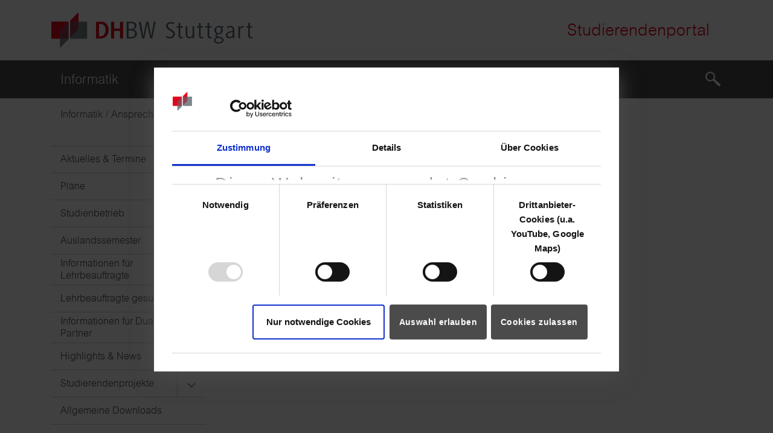

--- FILE ---
content_type: text/html; charset=utf-8
request_url: https://www.dhbw-stuttgart.de/studierendenportal/informatik/ansprechpersonen/nebenberufliche-lehrbeauftragte/m/
body_size: 6283
content:
<!DOCTYPE html>
<html lang="de-DE">
<head>
    <meta charset="utf-8">

<!-- 
	Based on the TYPO3 Bootstrap Package by Benjamin Kott - https://www.bootstrap-package.com/

	This website is powered by TYPO3 - inspiring people to share!
	TYPO3 is a free open source Content Management Framework initially created by Kasper Skaarhoj and licensed under GNU/GPL.
	TYPO3 is copyright 1998-2026 of Kasper Skaarhoj. Extensions are copyright of their respective owners.
	Information and contribution at https://typo3.org/
-->

<link rel="icon" href="/_assets/5af6e032b6db61b24d0363534b35034c/Icons/Favicons/favicon-32x32.png" type="image/png">
<title>M</title>
<meta http-equiv="x-ua-compatible" content="IE=edge">
<meta name="generator" content="TYPO3 CMS">
<meta name="viewport" content="width=device-width, initial-scale=1, minimum-scale=1">
<meta name="robots" content="index,follow">
<meta name="apple-mobile-web-app-capable" content="no">
<meta name="google" content="notranslate">

<link rel="stylesheet" href="/typo3temp/assets/compressed/merged-61b51c1331ad844b1c3de2b3d6c67483-0f4224d7763fb979e57431d80a33bf6b.css?1768384150" media="all">
<link rel="stylesheet" href="/typo3temp/assets/compressed/merged-eea46cdd041cfdd8730d20a92a090e78-82251f1315f36129fa886fdb0727219d.css?1768384150" media="all">



<script src="https://consent.cookiebot.eu/uc.js" data-cbid="3573a3aa-3845-4f1d-9683-5ae479fa4680" data-blockingmode="auto"></script>


<link rel="apple-touch-icon" type="image/png" href="/typo3conf/ext/dhbw_sitepackage/Resources/Public/Icons/apple-touch-icon.png" sizes="180x180">                <!-- Matomo -->
                <script data-ignore="1">
                    var _paq = window._paq = window._paq || [];
                    /* tracker methods like "setCustomDimension" should be called before "trackPageView" */
                    _paq.push(["setDocumentTitle", document.domain + "/" + document.title]);
                    _paq.push(["setCookieDomain", "*.www.dhbw-stuttgart.de"]);
                    _paq.push(["disableCookies"]);
                    _paq.push(['trackPageView']);
                    _paq.push(['enableLinkTracking']);
                    (function() {
                        var u="https://matomo.dhbw.de/";
                        _paq.push(['setTrackerUrl', u+'matomo.php']);
                        _paq.push(['setSiteId', '26']);
                        var d=document, g=d.createElement('script'), s=d.getElementsByTagName('script')[0];
                        g.async=true;
                        g.src=u+'matomo.js';
                        s.parentNode.insertBefore(g,s);
                    })();
                </script>
                <!-- End Matomo Code --><script type="application/ld+json"></script>
<link rel="canonical" href="https://www.dhbw-stuttgart.de/studierendenportal/informatik/ansprechpersonen/nebenberufliche-lehrbeauftragte/m/">

<link rel="icon" href="/_assets/5af6e032b6db61b24d0363534b35034c/Icons/Favicons/favicon-32x32.png" type="image/png">
<!-- This site is optimized with the Yoast SEO for TYPO3 plugin - https://yoast.com/typo3-extensions-seo/ -->
<script type="application/ld+json">[{"@context":"https:\/\/www.schema.org","@type":"BreadcrumbList","itemListElement":[{"@type":"ListItem","position":1,"item":{"@id":"https:\/\/www.dhbw-stuttgart.de\/studierendenportal\/","name":"Studierendenportal Campus Stuttgart"}},{"@type":"ListItem","position":2,"item":{"@id":"https:\/\/www.dhbw-stuttgart.de\/studierendenportal\/informatik\/","name":"Informatik"}},{"@type":"ListItem","position":3,"item":{"@id":"https:\/\/www.dhbw-stuttgart.de\/studierendenportal\/informatik\/ansprechpersonen\/","name":"Ansprechpersonen"}},{"@type":"ListItem","position":4,"item":{"@id":"https:\/\/www.dhbw-stuttgart.de\/studierendenportal\/informatik\/ansprechpersonen\/nebenberufliche-lehrbeauftragte\/","name":"Nebenberufliche Lehrbeauftragte"}},{"@type":"ListItem","position":5,"item":{"@id":"https:\/\/www.dhbw-stuttgart.de\/studierendenportal\/informatik\/ansprechpersonen\/nebenberufliche-lehrbeauftragte\/m\/","name":"M"}}]}]</script>
</head>
<body id="p2568" class="page-2568 pagelevel-4 language-0 backendlayout-subnavigation_left layout-default portal">



<div id="top"></div><div class="body-bg"><a class="sr-only sr-only-focusable" href="#page-content"><span>Skip to main content</span></a><div class="container header-top"><div class="row align-items-center"><div class="col-9 col-lg-4"><a target="_blank" href="https://www.dhbw-stuttgart.de/" class="navbar-brand navbar-brand-image" title="Zur Startseite der DHBW Stuttgart"><img alt="Zur Startseite der DHBW Stuttgart" class="navbar-brand-logo-normal img-fluid" src="/_assets/5af6e032b6db61b24d0363534b35034c/Images/logo.svg" width="353" height="62" /></a></div><div class="d-block d-lg-none col-3"><div class="d-flex justify-content-end"><div class="mobile-location text-center"><a title="Studierendenportal: Informatik" href="/studierendenportal/informatik/aktuelles-termine/"><span class="d-block">Studierendenportal</span></a></div></div></div><div class="d-none d-lg-block col-lg-8"><div class="d-flex justify-content-end"><a title="Studierendenportal: Informatik" class="studentportal-label" href="/studierendenportal/informatik/aktuelles-termine/">Studierendenportal</a></div></div></div></div><header id="page-header"
        class="bp-page-header navbar navbar-mainnavigation navbar-inverse navbar-has-image navbar-top"><div class="container"><button class="navbar-toggler collapsed" type="button" data-toggle="collapse"
                        data-target="#mainnavigation"
                        aria-expanded="false"
                        aria-label="Toggle navigation"><span class="navbar-toggler-icon"></span></button><a href="/studierendenportal/informatik/aktuelles-termine/" class="navbar__sticky-icon" title="Zur Startseite der DHBW Stuttgart"><img alt="Zur Startseite der DHBW Stuttgart" src="/typo3temp/assets/_processed_/c/4/csm_logo-small_fb331d3c60.png" width="33" height="31" /></a><a title="Informatik" class="d-lg-none portal-header" href="/studierendenportal/informatik/aktuelles-termine/">
                    Informatik
                </a><nav id="mainnavigation" class="collapse navbar-collapse"><a title="Informatik" class="d-none d-lg-block portal-header" href="/studierendenportal/informatik/aktuelles-termine/">
                        Informatik
                    </a><ul class="navbar-nav navbar-nav--mobile"><li
                    class="nav-item nav-item-dropdown"><a href="/studierendenportal/informatik/aktuelles-termine/"
                       class="nav-link"
                       ><span class="dropdown-text">Aktuelles &amp; Termine</span></a><button class="dropdown-icon d-lg-none"></button><div class="dropdown-menu level-2 "><div class="dropdown-menu-wrap"><div class="dropdown-menu-back d-lg-none">
                                    zurück
                                </div><div class="nav-item nav-item--subtitle "><a href="/studierendenportal/informatik/aktuelles-termine/" class="nav-link" ><span class="dropdown-text">Übersicht Aktuelles &amp; Termine</span></a></div><div class="dropdown-close d-none d-lg-block"></div><div class="dropdown-menu-inner"><div class="nav-item"><a href="/studierendenportal/informatik/aktuelles-termine/termine/"
                                                       class="nav-link "
                                                       ><span class="dropdown-text">Termine
                                                                    
                                                                 </span></a></div><div class="nav-item"><a href="/studierendenportal/informatik/aktuelles-termine/erstsemesterinfo/"
                                                       class="nav-link "
                                                       ><span class="dropdown-text">Erstsemesterinfo
                                                                    
                                                                 </span></a></div><div class="nav-item"><a href="/studierendenportal/informatik/aktuelles-termine/web-client-fuer-dualis/"
                                                       class="nav-link "
                                                       ><span class="dropdown-text">Web-Client für DUALIS
                                                                    
                                                                 </span></a></div><div class="nav-item"><a href="/studierendenportal/informatik/aktuelles-termine/beratung-coaching/"
                                                       class="nav-link "
                                                       ><span class="dropdown-text">Studienberatung
                                                                    
                                                                 </span></a></div></div><div class="dropdown-menu-dots"><span data-active-level-class="s-l-2"></span><span data-active-level-class="s-l-3"></span><span data-active-level-class="s-l-4"></span><span data-active-level-class="s-l-5"></span><span data-active-level-class="s-l-6"></span><span data-active-level-class="s-l-7"></span></div></div></div></li><li
                    class="nav-item nav-item-dropdown"><a href="/studierendenportal/informatik/plaene/"
                       class="nav-link"
                       ><span class="dropdown-text">Pläne</span></a><button class="dropdown-icon d-lg-none"></button><div class="dropdown-menu level-2 "><div class="dropdown-menu-wrap"><div class="dropdown-menu-back d-lg-none">
                                    zurück
                                </div><div class="nav-item nav-item--subtitle "><a href="/studierendenportal/informatik/plaene/" class="nav-link" ><span class="dropdown-text">Übersicht Pläne</span></a></div><div class="dropdown-close d-none d-lg-block"></div><div class="dropdown-menu-inner"><div class="nav-item"><a href="/studierendenportal/informatik/plaene/studienverlauf/"
                                                       class="nav-link "
                                                       ><span class="dropdown-text">Studienverlauf
                                                                    
                                                                 </span></a></div><div class="nav-item"><a href="/studierendenportal/informatik/plaene/studienplaene/"
                                                       class="nav-link "
                                                       ><span class="dropdown-text">Studienpläne
                                                                    
                                                                 </span></a></div></div><div class="dropdown-menu-dots"><span data-active-level-class="s-l-2"></span><span data-active-level-class="s-l-3"></span><span data-active-level-class="s-l-4"></span><span data-active-level-class="s-l-5"></span><span data-active-level-class="s-l-6"></span><span data-active-level-class="s-l-7"></span></div></div></div></li><li
                    class="nav-item nav-item-dropdown"><a href="/studierendenportal/informatik/studienbetrieb/"
                       class="nav-link"
                       ><span class="dropdown-text">Studienbetrieb</span></a><button class="dropdown-icon d-lg-none"></button><div class="dropdown-menu level-2 "><div class="dropdown-menu-wrap"><div class="dropdown-menu-back d-lg-none">
                                    zurück
                                </div><div class="nav-item nav-item--subtitle "><a href="/studierendenportal/informatik/studienbetrieb/" class="nav-link" ><span class="dropdown-text">Übersicht Studienbetrieb</span></a></div><div class="dropdown-close d-none d-lg-block"></div><div class="dropdown-menu-inner"><div class="nav-item"><a href="/studierendenportal/informatik/studienbetrieb/organisatorisches/"
                                                       class="nav-link "
                                                       ><span class="dropdown-text">Organisatorisches
                                                                    
                                                                 </span></a></div><div class="nav-item"><a href="/studierendenportal/informatik/studienbetrieb/praxisphasen-berichte/"
                                                       class="nav-link "
                                                       ><span class="dropdown-text">Praxisphasen &amp; Berichte
                                                                    
                                                                 </span></a><button class="dropdown-icon"></button><div class="dropdown-menu level-3"><div class="dropdown-menu-wrap"><div
                                                                                class="nav-item"><a href="/studierendenportal/informatik/studienbetrieb/praxisphasen-berichte/allgemeines/"
                                                                                   class="nav-link "
                                                                                   ><span
                                                                                    class="dropdown-text">Allgemeines
                                                                                                
                                                                                            </span></a></div><div
                                                                                class="nav-item"><a href="/studierendenportal/informatik/studienbetrieb/praxisphasen-berichte/anmeldung-praxisarbeit/"
                                                                                   class="nav-link "
                                                                                   ><span
                                                                                    class="dropdown-text">Anmeldung Praxisarbeit
                                                                                                
                                                                                            </span></a></div><div
                                                                                class="nav-item"><a href="/studierendenportal/informatik/studienbetrieb/praxisphasen-berichte/beurteilung-von-arbeiten/"
                                                                                   class="nav-link "
                                                                                   ><span
                                                                                    class="dropdown-text">Beurteilung von Arbeiten
                                                                                                
                                                                                            </span></a></div><div
                                                                                class="nav-item"><a href="/studierendenportal/informatik/studienbetrieb/praxisphasen-berichte/t1000-praxis-i/"
                                                                                   class="nav-link "
                                                                                   ><span
                                                                                    class="dropdown-text">T1000 - Praxis I
                                                                                                
                                                                                            </span></a></div><div
                                                                                class="nav-item"><a href="/studierendenportal/informatik/studienbetrieb/praxisphasen-berichte/t2000-praxis-ii/"
                                                                                   class="nav-link "
                                                                                   ><span
                                                                                    class="dropdown-text">T2000 - Praxis II
                                                                                                
                                                                                            </span></a></div><div
                                                                                class="nav-item"><a href="/studierendenportal/informatik/studienbetrieb/praxisphasen-berichte/t3000-praxis-iii/"
                                                                                   class="nav-link "
                                                                                   ><span
                                                                                    class="dropdown-text">T3000 - Praxis III
                                                                                                
                                                                                            </span></a></div><div
                                                                                class="nav-item"><a href="/studierendenportal/informatik/studienbetrieb/praxisphasen-berichte/fristverlaengerung/"
                                                                                   class="nav-link "
                                                                                   ><span
                                                                                    class="dropdown-text">Fristverlängerung
                                                                                                
                                                                                            </span></a></div></div></div></div><div class="nav-item"><a href="/studierendenportal/informatik/studienbetrieb/studienarbeiten/"
                                                       class="nav-link "
                                                       ><span class="dropdown-text">Studienarbeiten
                                                                    
                                                                 </span></a></div><div class="nav-item"><a href="/studierendenportal/informatik/studienbetrieb/bachelorarbeiten/"
                                                       class="nav-link "
                                                       ><span class="dropdown-text">Bachelorarbeiten
                                                                    
                                                                 </span></a><button class="dropdown-icon"></button><div class="dropdown-menu level-3"><div class="dropdown-menu-wrap"><div
                                                                                class="nav-item"><a href="/studierendenportal/informatik/studienbetrieb/bachelorarbeiten/themenanmeldung/"
                                                                                   class="nav-link "
                                                                                   ><span
                                                                                    class="dropdown-text">Themenanmeldung
                                                                                                
                                                                                            </span></a></div><div
                                                                                class="nav-item"><a href="/studierendenportal/informatik/studienbetrieb/bachelorarbeiten/layout/"
                                                                                   class="nav-link "
                                                                                   ><span
                                                                                    class="dropdown-text">Layout
                                                                                                
                                                                                            </span></a></div><div
                                                                                class="nav-item"><a href="/studierendenportal/informatik/studienbetrieb/bachelorarbeiten/abgabe/"
                                                                                   class="nav-link "
                                                                                   ><span
                                                                                    class="dropdown-text">Abgabe
                                                                                                
                                                                                            </span></a></div><div
                                                                                class="nav-item"><a href="/studierendenportal/informatik/studienbetrieb/bachelorarbeiten/beurteilung/"
                                                                                   class="nav-link "
                                                                                   ><span
                                                                                    class="dropdown-text">Beurteilung
                                                                                                
                                                                                            </span></a></div><div
                                                                                class="nav-item"><a href="/studierendenportal/informatik/studienbetrieb/bachelorarbeiten/vertraulichkeit/"
                                                                                   class="nav-link "
                                                                                   ><span
                                                                                    class="dropdown-text">Vertraulichkeit
                                                                                                
                                                                                            </span></a></div><div
                                                                                class="nav-item"><a href="/studierendenportal/informatik/studienbetrieb/bachelorarbeiten/notenberechnung/"
                                                                                   class="nav-link "
                                                                                   ><span
                                                                                    class="dropdown-text">Notenberechnung
                                                                                                
                                                                                            </span></a></div></div></div></div><div class="nav-item"><a href="/studierendenportal/informatik/studienbetrieb/literaturrecherche/"
                                                       class="nav-link "
                                                       ><span class="dropdown-text">Literaturrecherche
                                                                    
                                                                 </span></a><button class="dropdown-icon"></button><div class="dropdown-menu level-3"><div class="dropdown-menu-wrap"><div
                                                                                class="nav-item"><a href="https://www.dhbw-stuttgart.de/service/bibliothek/"
                                                                                   class="nav-link "
                                                                                   
                                                                                target="_blank"><span
                                                                                    class="dropdown-text">Bibliothek
                                                                                                
                                                                                            </span></a></div><div
                                                                                class="nav-item"><a href="/studierendenportal/informatik/studienbetrieb/literaturrecherche/infozentren-und-patentamt/"
                                                                                   class="nav-link "
                                                                                   ><span
                                                                                    class="dropdown-text">Infozentren und Patentamt
                                                                                                
                                                                                            </span></a></div><div
                                                                                class="nav-item"><a href="/studierendenportal/informatik/studienbetrieb/literaturrecherche/datenbanken-im-campusnetz/"
                                                                                   class="nav-link "
                                                                                   ><span
                                                                                    class="dropdown-text">Datenbanken im Campusnetz
                                                                                                
                                                                                            </span></a></div><div
                                                                                class="nav-item"><a href="/studierendenportal/informatik/studienbetrieb/literaturrecherche/zeitschriften/"
                                                                                   class="nav-link "
                                                                                   ><span
                                                                                    class="dropdown-text">Zeitschriften
                                                                                                
                                                                                            </span></a></div><div
                                                                                class="nav-item"><a href="/studierendenportal/informatik/studienbetrieb/literaturrecherche/links-zur-literaturrecherche/"
                                                                                   class="nav-link "
                                                                                   ><span
                                                                                    class="dropdown-text">Links zur Literaturrecherche
                                                                                                
                                                                                            </span></a></div></div></div></div><div class="nav-item"><a href="/studierendenportal/informatik/studienbetrieb/wahlfaecher/"
                                                       class="nav-link "
                                                       ><span class="dropdown-text">Wahlfächer
                                                                    
                                                                 </span></a></div></div><div class="dropdown-menu-dots"><span data-active-level-class="s-l-2"></span><span data-active-level-class="s-l-3"></span><span data-active-level-class="s-l-4"></span><span data-active-level-class="s-l-5"></span><span data-active-level-class="s-l-6"></span><span data-active-level-class="s-l-7"></span></div></div></div></li><li
                    class="nav-item"><a href="/studierendenportal/informatik/auslandssemester/"
                       class="nav-link"
                       ><span class="dropdown-text">Auslandssemester</span></a></li><li
                    class="nav-item nav-item-dropdown"><a href="/studierendenportal/informatik/informationen-fuer-lehrbeauftragte/"
                       class="nav-link"
                       ><span class="dropdown-text">Informationen für Lehrbeauftragte</span></a><button class="dropdown-icon d-lg-none"></button><div class="dropdown-menu level-2 "><div class="dropdown-menu-wrap"><div class="dropdown-menu-back d-lg-none">
                                    zurück
                                </div><div class="nav-item nav-item--subtitle "><a href="/studierendenportal/informatik/informationen-fuer-lehrbeauftragte/" class="nav-link" ><span class="dropdown-text">Übersicht Informationen für Lehrbeauftragte</span></a></div><div class="dropdown-close d-none d-lg-block"></div><div class="dropdown-menu-inner"><div class="nav-item"><a href="https://www.dhbw-stuttgart.de/service/its/"
                                                       class="nav-link "
                                                        target="_blank"><span class="dropdown-text">IT Service Center
                                                                    
                                                                 </span></a></div><div class="nav-item"><a href="/studierendenportal/informatik/informationen-fuer-lehrbeauftragte/hochschuldidaktik-an-der-dhbw/"
                                                       class="nav-link "
                                                       ><span class="dropdown-text">Weiterbildungsangebote
                                                                    
                                                                 </span></a></div><div class="nav-item"><a href="/studierendenportal/informatik/informationen-fuer-lehrbeauftragte/formular-fuer-lehrbeauftragte/"
                                                       class="nav-link "
                                                       ><span class="dropdown-text">Formular für Lehrbeauftragte
                                                                    
                                                                 </span></a></div><div class="nav-item"><a href="/studierendenportal/informatik/informationen-fuer-lehrbeauftragte/downloads/"
                                                       class="nav-link "
                                                       ><span class="dropdown-text">Downloads
                                                                    
                                                                 </span></a></div><div class="nav-item"><a href="/studierendenportal/informatik/informationen-fuer-lehrbeauftragte/studienarbeiten/"
                                                       class="nav-link "
                                                       ><span class="dropdown-text">Studienarbeiten
                                                                    
                                                                 </span></a></div></div><div class="dropdown-menu-dots"><span data-active-level-class="s-l-2"></span><span data-active-level-class="s-l-3"></span><span data-active-level-class="s-l-4"></span><span data-active-level-class="s-l-5"></span><span data-active-level-class="s-l-6"></span><span data-active-level-class="s-l-7"></span></div></div></div></li><li
                    class="nav-item"><a href="/studierendenportal/informatik/lehrbeauftragte-gesucht/"
                       class="nav-link"
                       ><span class="dropdown-text">Lehrbeauftragte gesucht</span></a></li><li
                    class="nav-item nav-item-dropdown"><a href="/studierendenportal/informatik/informationen-fuer-duale-partner/"
                       class="nav-link"
                       ><span class="dropdown-text">Informationen für Duale Partner</span></a><button class="dropdown-icon d-lg-none"></button><div class="dropdown-menu level-2 "><div class="dropdown-menu-wrap"><div class="dropdown-menu-back d-lg-none">
                                    zurück
                                </div><div class="nav-item nav-item--subtitle "><a href="/studierendenportal/informatik/informationen-fuer-duale-partner/" class="nav-link" ><span class="dropdown-text">Übersicht Informationen für Duale Partner</span></a></div><div class="dropdown-close d-none d-lg-block"></div><div class="dropdown-menu-inner"><div class="nav-item"><a href="/studierendenportal/informatik/informationen-fuer-duale-partner/studienplaetze/"
                                                       class="nav-link "
                                                       ><span class="dropdown-text">Studienplätze
                                                                    
                                                                 </span></a></div><div class="nav-item"><a href="/studierendenportal/informatik/informationen-fuer-duale-partner/zulassung-immatrikulation/"
                                                       class="nav-link "
                                                       ><span class="dropdown-text">Zulassung &amp; Immatrikulation
                                                                    
                                                                 </span></a></div><div class="nav-item"><a href="/studierendenportal/informatik/informationen-fuer-duale-partner/hinweis-fuer-praxisphasen/"
                                                       class="nav-link "
                                                       ><span class="dropdown-text">Hinweis für Praxisphasen
                                                                    
                                                                 </span></a></div><div class="nav-item"><a href="/studierendenportal/informatik/informationen-fuer-duale-partner/reflexionsbericht-gutachten/"
                                                       class="nav-link "
                                                       ><span class="dropdown-text">Reflexionsbericht &amp; Gutachten
                                                                    
                                                                 </span></a><button class="dropdown-icon"></button><div class="dropdown-menu level-3"><div class="dropdown-menu-wrap"><div
                                                                                class="nav-item"><a href="/studierendenportal/informatik/informationen-fuer-duale-partner/reflexionsbericht-gutachten/studienvertrag/"
                                                                                   class="nav-link "
                                                                                   ><span
                                                                                    class="dropdown-text">Studienvertrag
                                                                                                
                                                                                            </span></a></div></div></div></div></div><div class="dropdown-menu-dots"><span data-active-level-class="s-l-2"></span><span data-active-level-class="s-l-3"></span><span data-active-level-class="s-l-4"></span><span data-active-level-class="s-l-5"></span><span data-active-level-class="s-l-6"></span><span data-active-level-class="s-l-7"></span></div></div></div></li><li
                    class="nav-item"><a href="/studierendenportal/informatik/highlights/news/"
                       class="nav-link"
                       ><span class="dropdown-text">Highlights &amp; News</span></a></li><li
                    class="nav-item nav-item-dropdown"><a href="/studierendenportal/informatik/studierendenprojekte/"
                       class="nav-link"
                       ><span class="dropdown-text">Studierendenprojekte</span></a><button class="dropdown-icon d-lg-none"></button><div class="dropdown-menu level-2 "><div class="dropdown-menu-wrap"><div class="dropdown-menu-back d-lg-none">
                                    zurück
                                </div><div class="nav-item nav-item--subtitle "><a href="/studierendenportal/informatik/studierendenprojekte/" class="nav-link" ><span class="dropdown-text">Übersicht Studierendenprojekte</span></a></div><div class="dropdown-close d-none d-lg-block"></div><div class="dropdown-menu-inner"><div class="nav-item"><a href="/studierendenportal/informatik/studierendenprojekte/theorembeweiser/"
                                                       class="nav-link "
                                                       ><span class="dropdown-text">Theorembeweiser
                                                                    
                                                                 </span></a></div><div class="nav-item"><a href="/studierendenportal/informatik/studierendenprojekte/robotchallenge-2016/"
                                                       class="nav-link "
                                                       ><span class="dropdown-text">RobotChallenge 2016
                                                                    
                                                                 </span></a></div><div class="nav-item"><a href="/studierendenportal/informatik/studierendenprojekte/the-book-about-the-book/"
                                                       class="nav-link "
                                                       ><span class="dropdown-text">The Book About The Book
                                                                    
                                                                 </span></a></div><div class="nav-item"><a href="/studierendenportal/informatik/studierendenprojekte/gamification-and-autism/"
                                                       class="nav-link "
                                                       ><span class="dropdown-text">Gamification and Autism
                                                                    
                                                                 </span></a></div><div class="nav-item"><a href="/studierendenportal/informatik/studierendenprojekte/astrofotografie/"
                                                       class="nav-link "
                                                       ><span class="dropdown-text">Astrofotografie
                                                                    
                                                                 </span></a></div><div class="nav-item"><a href="/studierendenportal/informatik/studierendenprojekte/multicastor/"
                                                       class="nav-link "
                                                       ><span class="dropdown-text">Multicastor
                                                                    
                                                                 </span></a></div><div class="nav-item"><a href="/studierendenportal/informatik/studierendenprojekte/cisco-netriders/"
                                                       class="nav-link "
                                                       ><span class="dropdown-text">Cisco Netriders
                                                                    
                                                                 </span></a></div></div><div class="dropdown-menu-dots"><span data-active-level-class="s-l-2"></span><span data-active-level-class="s-l-3"></span><span data-active-level-class="s-l-4"></span><span data-active-level-class="s-l-5"></span><span data-active-level-class="s-l-6"></span><span data-active-level-class="s-l-7"></span></div></div></div></li><li
                    class="nav-item"><a href="/studierendenportal/informatik/allgemeine-downloads/"
                       class="nav-link"
                       ><span class="dropdown-text">Allgemeine Downloads</span></a></li><li
                    class="nav-item"><a href="/studierendenportal/informatik/nuetzliche-links/"
                       class="nav-link"
                       ><span class="dropdown-text">Nützliche Links</span></a></li><li
                    class="nav-item active"><a href="/studierendenportal/informatik/ansprechpersonen/"
                       class="nav-link active"
                       ><span class="dropdown-text">Ansprechpersonen</span></a></li></ul></nav><div class="navbar__search"><form id="tx-solr-search-form-pi-results-header"
                          action="/studierendenportal/informatik/suche/"
                          data-suggest="/studierendenportal/informatik/suche/suggest.json"
                          class="navbar__search-form"><div class="form-row"><input class="tx-solr-q js-solr-q tx-solr-suggest tx-solr-suggest-focus form-control"
                                   type="text"
                                   placeholder="Suchbegriff"
                                   name="tx_solr[q]"
                                   autocomplete="off"
                                   id="navbar-search-field"
                                   onclick="this.placeholder=''"
                                   onblur="this.placeholder='Suchbegriff'"><label for="navbar-search-field" class="sr-only">
                                Suche
                            </label><input type="hidden" name="tx_solr[filter][0]" value="campus:stuttgart"></div></form><button class="navbar__search-toggle navbar__search-btn"><span class="sr-only">Suche</span><span class="dhbw-icon dhbw-icon-suche"></span></button></div></div></header><nav class="breadcrumb-section d-none d-lg-block"
             aria-label="Breadcrumb"><div class="container"><p class="sr-only" id="breadcrumb">You are here:</p><ol class="breadcrumb"><li class="breadcrumb-item"
                            ><a class="breadcrumb-link" href="/studierendenportal/informatik/aktuelles-termine/"
                                        
                                        title="Informatik"><span class="breadcrumb-text">Informatik</span></a></li><li class="breadcrumb-item"
                            ><a class="breadcrumb-link" href="/studierendenportal/informatik/ansprechpersonen/"
                                        
                                        title="Ansprechpersonen"><span class="breadcrumb-text">Ansprechpersonen</span></a></li><li class="breadcrumb-item"
                            ><a class="breadcrumb-link" href="/studierendenportal/informatik/ansprechpersonen/nebenberufliche-lehrbeauftragte/"
                                        
                                        title="Nebenberufliche Lehrbeauftragte"><span class="breadcrumb-text">Nebenberufliche Lehrbeauftragte</span></a></li><li class="breadcrumb-item active"
                             aria-current="page"><span class="breadcrumb-text">M</span></li></ol></div></nav><div id="page-content" class="bp-page-content main-section"><div class="container"><div class="section-row"><div class="section-column subnav-wrap"><ul class="subnav-nav frame-space-before-medium frame-space-after-medium" role="menubar"><li tabindex="-1" role="none"  class="subnav-item"><ul class="subnav-nav" role="menubar" aria-label="Hauptnavigation"><li tabindex="-1" role="none"  class="subnav-item has-children"><a role="menuitem" tabindex="0" href="/studierendenportal/informatik/aktuelles-termine/" id="subnav-item-2520" class="subnav-link has-children" title="Aktuelles &amp; Termine" ><span class="subnav-link-text">
                    Aktuelles &amp; Termine
                    
                    
                </span></a><button tabindex="0"
                        class="subnav-item__dropdown-btn"
                        aria-haspopup="true"
                        aria-expanded="false"
                        aria-label="Öffnet und schließt das Untermenü von Aktuelles &amp; Termine"></button><div class="subnav-item__dropdown"><ul class="subnav-nav" role="menubar" aria-label="Hauptnavigation"><li tabindex="-1" role="none"  class="subnav-item"><a role="menuitem" tabindex="0" href="/studierendenportal/informatik/aktuelles-termine/termine/" id="subnav-item-6703" class="subnav-link" title="Termine" ><span class="subnav-link-text">
                    Termine
                    
                    
                </span></a></li><li tabindex="-1" role="none"  class="subnav-item"><a role="menuitem" tabindex="0" href="/studierendenportal/informatik/aktuelles-termine/erstsemesterinfo/" id="subnav-item-2523" class="subnav-link" title="Erstsemesterinfo" ><span class="subnav-link-text">
                    Erstsemesterinfo
                    
                    
                </span></a></li><li tabindex="-1" role="none"  class="subnav-item"><a role="menuitem" tabindex="0" href="/studierendenportal/informatik/aktuelles-termine/web-client-fuer-dualis/" id="subnav-item-2522" class="subnav-link" title="Web-Client für DUALIS" ><span class="subnav-link-text">
                    Web-Client für DUALIS
                    
                    
                </span></a></li><li tabindex="-1" role="none"  class="subnav-item"><a role="menuitem" tabindex="0" href="/studierendenportal/informatik/aktuelles-termine/beratung-coaching/" id="subnav-item-2521" class="subnav-link" title="Studienberatung" ><span class="subnav-link-text">
                    Studienberatung
                    
                    
                </span></a></li></ul></div></li><li tabindex="-1" role="none"  class="subnav-item has-children"><a role="menuitem" tabindex="0" href="/studierendenportal/informatik/plaene/" id="subnav-item-2517" class="subnav-link has-children" title="Pläne" ><span class="subnav-link-text">
                    Pläne
                    
                    
                </span></a><button tabindex="0"
                        class="subnav-item__dropdown-btn"
                        aria-haspopup="true"
                        aria-expanded="false"
                        aria-label="Öffnet und schließt das Untermenü von Pläne"></button><div class="subnav-item__dropdown"><ul class="subnav-nav" role="menubar" aria-label="Hauptnavigation"><li tabindex="-1" role="none"  class="subnav-item"><a role="menuitem" tabindex="0" href="/studierendenportal/informatik/plaene/studienverlauf/" id="subnav-item-2519" class="subnav-link" title="Studienverlauf" ><span class="subnav-link-text">
                    Studienverlauf
                    
                    
                </span></a></li><li tabindex="-1" role="none"  class="subnav-item"><a role="menuitem" tabindex="0" href="/studierendenportal/informatik/plaene/studienplaene/" id="subnav-item-2518" class="subnav-link" title="Studienpläne" ><span class="subnav-link-text">
                    Studienpläne
                    
                    
                </span></a></li></ul></div></li><li tabindex="-1" role="none"  class="subnav-item has-children"><a role="menuitem" tabindex="0" href="/studierendenportal/informatik/studienbetrieb/" id="subnav-item-2492" class="subnav-link has-children" title="Studienbetrieb" ><span class="subnav-link-text">
                    Studienbetrieb
                    
                    
                </span></a><button tabindex="0"
                        class="subnav-item__dropdown-btn"
                        aria-haspopup="true"
                        aria-expanded="false"
                        aria-label="Öffnet und schließt das Untermenü von Studienbetrieb"></button><div class="subnav-item__dropdown"><ul class="subnav-nav" role="menubar" aria-label="Hauptnavigation"><li tabindex="-1" role="none"  class="subnav-item"><a role="menuitem" tabindex="0" href="/studierendenportal/informatik/studienbetrieb/organisatorisches/" id="subnav-item-2516" class="subnav-link" title="Organisatorisches" ><span class="subnav-link-text">
                    Organisatorisches
                    
                    
                </span></a></li><li tabindex="-1" role="none"  class="subnav-item has-children"><a role="menuitem" tabindex="0" href="/studierendenportal/informatik/studienbetrieb/praxisphasen-berichte/" id="subnav-item-2509" class="subnav-link has-children" title="Praxisphasen &amp; Berichte" ><span class="subnav-link-text">
                    Praxisphasen &amp; Berichte
                    
                    
                </span></a><button tabindex="0"
                        class="subnav-item__dropdown-btn"
                        aria-haspopup="true"
                        aria-expanded="false"
                        aria-label="Öffnet und schließt das Untermenü von Praxisphasen &amp; Berichte"></button><div class="subnav-item__dropdown"><ul class="subnav-nav" role="menubar" aria-label="Hauptnavigation"><li tabindex="-1" role="none"  class="subnav-item"><a role="menuitem" tabindex="0" href="/studierendenportal/informatik/studienbetrieb/praxisphasen-berichte/allgemeines/" id="subnav-item-2515" class="subnav-link" title="Allgemeines" ><span class="subnav-link-text">
                    Allgemeines
                    
                    
                </span></a></li><li tabindex="-1" role="none"  class="subnav-item"><a role="menuitem" tabindex="0" href="/studierendenportal/informatik/studienbetrieb/praxisphasen-berichte/anmeldung-praxisarbeit/" id="subnav-item-2514" class="subnav-link" title="Anmeldung Praxisarbeit" ><span class="subnav-link-text">
                    Anmeldung Praxisarbeit
                    
                    
                </span></a></li><li tabindex="-1" role="none"  class="subnav-item"><a role="menuitem" tabindex="0" href="/studierendenportal/informatik/studienbetrieb/praxisphasen-berichte/beurteilung-von-arbeiten/" id="subnav-item-2513" class="subnav-link" title="Beurteilung von Arbeiten" ><span class="subnav-link-text">
                    Beurteilung von Arbeiten
                    
                    
                </span></a></li><li tabindex="-1" role="none"  class="subnav-item"><a role="menuitem" tabindex="0" href="/studierendenportal/informatik/studienbetrieb/praxisphasen-berichte/t1000-praxis-i/" id="subnav-item-2512" class="subnav-link" title="T1000 - Praxis I" ><span class="subnav-link-text">
                    T1000 - Praxis I
                    
                    
                </span></a></li><li tabindex="-1" role="none"  class="subnav-item"><a role="menuitem" tabindex="0" href="/studierendenportal/informatik/studienbetrieb/praxisphasen-berichte/t2000-praxis-ii/" id="subnav-item-2511" class="subnav-link" title="T2000 - Praxis II" ><span class="subnav-link-text">
                    T2000 - Praxis II
                    
                    
                </span></a></li><li tabindex="-1" role="none"  class="subnav-item"><a role="menuitem" tabindex="0" href="/studierendenportal/informatik/studienbetrieb/praxisphasen-berichte/t3000-praxis-iii/" id="subnav-item-2510" class="subnav-link" title="T3000 - Praxis III" ><span class="subnav-link-text">
                    T3000 - Praxis III
                    
                    
                </span></a></li><li tabindex="-1" role="none"  class="subnav-item"><a role="menuitem" tabindex="0" href="/studierendenportal/informatik/studienbetrieb/praxisphasen-berichte/fristverlaengerung/" id="subnav-item-6198" class="subnav-link" title="Fristverlängerung" ><span class="subnav-link-text">
                    Fristverlängerung
                    
                    
                </span></a></li></ul></div></li><li tabindex="-1" role="none"  class="subnav-item"><a role="menuitem" tabindex="0" href="/studierendenportal/informatik/studienbetrieb/studienarbeiten/" id="subnav-item-2508" class="subnav-link" title="Studienarbeiten" ><span class="subnav-link-text">
                    Studienarbeiten
                    
                    
                </span></a></li><li tabindex="-1" role="none"  class="subnav-item has-children"><a role="menuitem" tabindex="0" href="/studierendenportal/informatik/studienbetrieb/bachelorarbeiten/" id="subnav-item-2501" class="subnav-link has-children" title="Bachelorarbeiten" ><span class="subnav-link-text">
                    Bachelorarbeiten
                    
                    
                </span></a><button tabindex="0"
                        class="subnav-item__dropdown-btn"
                        aria-haspopup="true"
                        aria-expanded="false"
                        aria-label="Öffnet und schließt das Untermenü von Bachelorarbeiten"></button><div class="subnav-item__dropdown"><ul class="subnav-nav" role="menubar" aria-label="Hauptnavigation"><li tabindex="-1" role="none"  class="subnav-item"><a role="menuitem" tabindex="0" href="/studierendenportal/informatik/studienbetrieb/bachelorarbeiten/themenanmeldung/" id="subnav-item-2507" class="subnav-link" title="Themenanmeldung" ><span class="subnav-link-text">
                    Themenanmeldung
                    
                    
                </span></a></li><li tabindex="-1" role="none"  class="subnav-item"><a role="menuitem" tabindex="0" href="/studierendenportal/informatik/studienbetrieb/bachelorarbeiten/layout/" id="subnav-item-2506" class="subnav-link" title="Layout" ><span class="subnav-link-text">
                    Layout
                    
                    
                </span></a></li><li tabindex="-1" role="none"  class="subnav-item"><a role="menuitem" tabindex="0" href="/studierendenportal/informatik/studienbetrieb/bachelorarbeiten/abgabe/" id="subnav-item-2505" class="subnav-link" title="Abgabe" ><span class="subnav-link-text">
                    Abgabe
                    
                    
                </span></a></li><li tabindex="-1" role="none"  class="subnav-item"><a role="menuitem" tabindex="0" href="/studierendenportal/informatik/studienbetrieb/bachelorarbeiten/beurteilung/" id="subnav-item-2504" class="subnav-link" title="Beurteilung" ><span class="subnav-link-text">
                    Beurteilung
                    
                    
                </span></a></li><li tabindex="-1" role="none"  class="subnav-item"><a role="menuitem" tabindex="0" href="/studierendenportal/informatik/studienbetrieb/bachelorarbeiten/vertraulichkeit/" id="subnav-item-2503" class="subnav-link" title="Vertraulichkeit" ><span class="subnav-link-text">
                    Vertraulichkeit
                    
                    
                </span></a></li><li tabindex="-1" role="none"  class="subnav-item"><a role="menuitem" tabindex="0" href="/studierendenportal/informatik/studienbetrieb/bachelorarbeiten/notenberechnung/" id="subnav-item-2502" class="subnav-link" title="Notenberechnung" ><span class="subnav-link-text">
                    Notenberechnung
                    
                    
                </span></a></li></ul></div></li><li tabindex="-1" role="none"  class="subnav-item has-children"><a role="menuitem" tabindex="0" href="/studierendenportal/informatik/studienbetrieb/literaturrecherche/" id="subnav-item-2495" class="subnav-link has-children" title="Literaturrecherche" ><span class="subnav-link-text">
                    Literaturrecherche
                    
                    
                </span></a><button tabindex="0"
                        class="subnav-item__dropdown-btn"
                        aria-haspopup="true"
                        aria-expanded="false"
                        aria-label="Öffnet und schließt das Untermenü von Literaturrecherche"></button><div class="subnav-item__dropdown"><ul class="subnav-nav" role="menubar" aria-label="Hauptnavigation"><li tabindex="-1" role="none"  class="subnav-item"><a role="menuitem" tabindex="0" href="https://www.dhbw-stuttgart.de/service/bibliothek/" id="subnav-item-2500" class="subnav-link" title="Bibliothek"  target="_blank"><span class="subnav-link-text">
                    Bibliothek
                    
                    
                        <span class="external-link-icon"></span></span></a></li><li tabindex="-1" role="none"  class="subnav-item"><a role="menuitem" tabindex="0" href="/studierendenportal/informatik/studienbetrieb/literaturrecherche/infozentren-und-patentamt/" id="subnav-item-2499" class="subnav-link" title="Infozentren und Patentamt" ><span class="subnav-link-text">
                    Infozentren und Patentamt
                    
                    
                </span></a></li><li tabindex="-1" role="none"  class="subnav-item"><a role="menuitem" tabindex="0" href="/studierendenportal/informatik/studienbetrieb/literaturrecherche/datenbanken-im-campusnetz/" id="subnav-item-2498" class="subnav-link" title="Datenbanken im Campusnetz" ><span class="subnav-link-text">
                    Datenbanken im Campusnetz
                    
                    
                </span></a></li><li tabindex="-1" role="none"  class="subnav-item"><a role="menuitem" tabindex="0" href="/studierendenportal/informatik/studienbetrieb/literaturrecherche/zeitschriften/" id="subnav-item-2497" class="subnav-link" title="Zeitschriften" ><span class="subnav-link-text">
                    Zeitschriften
                    
                    
                </span></a></li><li tabindex="-1" role="none"  class="subnav-item"><a role="menuitem" tabindex="0" href="/studierendenportal/informatik/studienbetrieb/literaturrecherche/links-zur-literaturrecherche/" id="subnav-item-2496" class="subnav-link" title="Links zur Literaturrecherche" ><span class="subnav-link-text">
                    Links zur Literaturrecherche
                    
                    
                </span></a></li></ul></div></li><li tabindex="-1" role="none"  class="subnav-item"><a role="menuitem" tabindex="0" href="/studierendenportal/informatik/studienbetrieb/wahlfaecher/" id="subnav-item-2494" class="subnav-link" title="Wahlfächer" ><span class="subnav-link-text">
                    Wahlfächer
                    
                    
                </span></a></li></ul></div></li><li tabindex="-1" role="none"  class="subnav-item"><a role="menuitem" tabindex="0" href="/studierendenportal/informatik/auslandssemester/" id="subnav-item-2491" class="subnav-link" title="Auslandssemester" ><span class="subnav-link-text">
                    Auslandssemester
                    
                    
                </span></a></li><li tabindex="-1" role="none"  class="subnav-item has-children"><a role="menuitem" tabindex="0" href="/studierendenportal/informatik/informationen-fuer-lehrbeauftragte/" id="subnav-item-2485" class="subnav-link has-children" title="Informationen für Lehrbeauftragte" ><span class="subnav-link-text">
                    Informationen für Lehrbeauftragte
                    
                    
                </span></a><button tabindex="0"
                        class="subnav-item__dropdown-btn"
                        aria-haspopup="true"
                        aria-expanded="false"
                        aria-label="Öffnet und schließt das Untermenü von Informationen für Lehrbeauftragte"></button><div class="subnav-item__dropdown"><ul class="subnav-nav" role="menubar" aria-label="Hauptnavigation"><li tabindex="-1" role="none"  class="subnav-item"><a role="menuitem" tabindex="0" href="https://www.dhbw-stuttgart.de/service/its/" id="subnav-item-2490" class="subnav-link" title="IT Service Center"  target="_blank"><span class="subnav-link-text">
                    IT Service Center
                    
                    
                        <span class="external-link-icon"></span></span></a></li><li tabindex="-1" role="none"  class="subnav-item"><a role="menuitem" tabindex="0" href="/studierendenportal/informatik/informationen-fuer-lehrbeauftragte/hochschuldidaktik-an-der-dhbw/" id="subnav-item-2489" class="subnav-link" title="Weiterbildungsangebote" ><span class="subnav-link-text">
                    Weiterbildungsangebote
                    
                    
                </span></a></li><li tabindex="-1" role="none"  class="subnav-item"><a role="menuitem" tabindex="0" href="/studierendenportal/informatik/informationen-fuer-lehrbeauftragte/formular-fuer-lehrbeauftragte/" id="subnav-item-2488" class="subnav-link" title="Formular für Lehrbeauftragte" ><span class="subnav-link-text">
                    Formular für Lehrbeauftragte
                    
                    
                </span></a></li><li tabindex="-1" role="none"  class="subnav-item"><a role="menuitem" tabindex="0" href="/studierendenportal/informatik/informationen-fuer-lehrbeauftragte/downloads/" id="subnav-item-2487" class="subnav-link" title="Downloads" ><span class="subnav-link-text">
                    Downloads
                    
                    
                </span></a></li><li tabindex="-1" role="none"  class="subnav-item"><a role="menuitem" tabindex="0" href="/studierendenportal/informatik/informationen-fuer-lehrbeauftragte/studienarbeiten/" id="subnav-item-2486" class="subnav-link" title="Studienarbeiten" ><span class="subnav-link-text">
                    Studienarbeiten
                    
                    
                </span></a></li></ul></div></li><li tabindex="-1" role="none"  class="subnav-item"><a role="menuitem" tabindex="0" href="/studierendenportal/informatik/lehrbeauftragte-gesucht/" id="subnav-item-2484" class="subnav-link" title="Lehrbeauftragte gesucht" ><span class="subnav-link-text">
                    Lehrbeauftragte gesucht
                    
                    
                </span></a></li><li tabindex="-1" role="none"  class="subnav-item has-children"><a role="menuitem" tabindex="0" href="/studierendenportal/informatik/informationen-fuer-duale-partner/" id="subnav-item-2478" class="subnav-link has-children" title="Informationen für Duale Partner" ><span class="subnav-link-text">
                    Informationen für Duale Partner
                    
                    
                </span></a><button tabindex="0"
                        class="subnav-item__dropdown-btn"
                        aria-haspopup="true"
                        aria-expanded="false"
                        aria-label="Öffnet und schließt das Untermenü von Informationen für Duale Partner"></button><div class="subnav-item__dropdown"><ul class="subnav-nav" role="menubar" aria-label="Hauptnavigation"><li tabindex="-1" role="none"  class="subnav-item"><a role="menuitem" tabindex="0" href="/studierendenportal/informatik/informationen-fuer-duale-partner/studienplaetze/" id="subnav-item-6520" class="subnav-link" title="Studienplätze" ><span class="subnav-link-text">
                    Studienplätze
                    
                    
                </span></a></li><li tabindex="-1" role="none"  class="subnav-item"><a role="menuitem" tabindex="0" href="/studierendenportal/informatik/informationen-fuer-duale-partner/zulassung-immatrikulation/" id="subnav-item-6522" class="subnav-link" title="Zulassung &amp; Immatrikulation" ><span class="subnav-link-text">
                    Zulassung &amp; Immatrikulation
                    
                    
                </span></a></li><li tabindex="-1" role="none"  class="subnav-item"><a role="menuitem" tabindex="0" href="/studierendenportal/informatik/informationen-fuer-duale-partner/hinweis-fuer-praxisphasen/" id="subnav-item-6521" class="subnav-link" title="Hinweis für Praxisphasen" ><span class="subnav-link-text">
                    Hinweis für Praxisphasen
                    
                    
                </span></a></li><li tabindex="-1" role="none"  class="subnav-item has-children"><a role="menuitem" tabindex="0" href="/studierendenportal/informatik/informationen-fuer-duale-partner/reflexionsbericht-gutachten/" id="subnav-item-6188" class="subnav-link has-children" title="Reflexionsbericht &amp; Gutachten" ><span class="subnav-link-text">
                    Reflexionsbericht &amp; Gutachten
                    
                    
                </span></a><button tabindex="0"
                        class="subnav-item__dropdown-btn"
                        aria-haspopup="true"
                        aria-expanded="false"
                        aria-label="Öffnet und schließt das Untermenü von Reflexionsbericht &amp; Gutachten"></button><div class="subnav-item__dropdown"><ul class="subnav-nav" role="menubar" aria-label="Hauptnavigation"><li tabindex="-1" role="none"  class="subnav-item"><a role="menuitem" tabindex="0" href="/studierendenportal/informatik/informationen-fuer-duale-partner/reflexionsbericht-gutachten/studienvertrag/" id="subnav-item-6775" class="subnav-link" title="Studienvertrag" ><span class="subnav-link-text">
                    Studienvertrag
                    
                    
                </span></a></li></ul></div></li></ul></div></li><li tabindex="-1" role="none"  class="subnav-item"><a role="menuitem" tabindex="0" href="/studierendenportal/informatik/highlights/news/" id="subnav-item-2477" class="subnav-link" title="Highlights &amp; News" ><span class="subnav-link-text">
                    Highlights &amp; News
                    
                    
                </span></a></li><li tabindex="-1" role="none"  class="subnav-item has-children"><a role="menuitem" tabindex="0" href="/studierendenportal/informatik/studierendenprojekte/" id="subnav-item-2469" class="subnav-link has-children" title="Studierendenprojekte" ><span class="subnav-link-text">
                    Studierendenprojekte
                    
                    
                </span></a><button tabindex="0"
                        class="subnav-item__dropdown-btn"
                        aria-haspopup="true"
                        aria-expanded="false"
                        aria-label="Öffnet und schließt das Untermenü von Studierendenprojekte"></button><div class="subnav-item__dropdown"><ul class="subnav-nav" role="menubar" aria-label="Hauptnavigation"><li tabindex="-1" role="none"  class="subnav-item"><a role="menuitem" tabindex="0" href="/studierendenportal/informatik/studierendenprojekte/theorembeweiser/" id="subnav-item-2476" class="subnav-link" title="Theorembeweiser" ><span class="subnav-link-text">
                    Theorembeweiser
                    
                    
                </span></a></li><li tabindex="-1" role="none"  class="subnav-item"><a role="menuitem" tabindex="0" href="/studierendenportal/informatik/studierendenprojekte/robotchallenge-2016/" id="subnav-item-2475" class="subnav-link" title="RobotChallenge 2016" ><span class="subnav-link-text">
                    RobotChallenge 2016
                    
                    
                </span></a></li><li tabindex="-1" role="none"  class="subnav-item"><a role="menuitem" tabindex="0" href="/studierendenportal/informatik/studierendenprojekte/the-book-about-the-book/" id="subnav-item-2474" class="subnav-link" title="The Book About The Book" ><span class="subnav-link-text">
                    The Book About The Book
                    
                    
                </span></a></li><li tabindex="-1" role="none"  class="subnav-item"><a role="menuitem" tabindex="0" href="/studierendenportal/informatik/studierendenprojekte/gamification-and-autism/" id="subnav-item-2473" class="subnav-link" title="Gamification and Autism" ><span class="subnav-link-text">
                    Gamification and Autism
                    
                    
                </span></a></li><li tabindex="-1" role="none"  class="subnav-item"><a role="menuitem" tabindex="0" href="/studierendenportal/informatik/studierendenprojekte/astrofotografie/" id="subnav-item-2472" class="subnav-link" title="Astrofotografie" ><span class="subnav-link-text">
                    Astrofotografie
                    
                    
                </span></a></li><li tabindex="-1" role="none"  class="subnav-item"><a role="menuitem" tabindex="0" href="/studierendenportal/informatik/studierendenprojekte/multicastor/" id="subnav-item-2471" class="subnav-link" title="Multicastor" ><span class="subnav-link-text">
                    Multicastor
                    
                    
                </span></a></li><li tabindex="-1" role="none"  class="subnav-item"><a role="menuitem" tabindex="0" href="/studierendenportal/informatik/studierendenprojekte/cisco-netriders/" id="subnav-item-2470" class="subnav-link" title="Cisco Netriders" ><span class="subnav-link-text">
                    Cisco Netriders
                    
                    
                </span></a></li></ul></div></li><li tabindex="-1" role="none"  class="subnav-item"><a role="menuitem" tabindex="0" href="/studierendenportal/informatik/allgemeine-downloads/" id="subnav-item-2468" class="subnav-link" title="Allgemeine Downloads" ><span class="subnav-link-text">
                    Allgemeine Downloads
                    
                    
                </span></a></li><li tabindex="-1" role="none"  class="subnav-item"><a role="menuitem" tabindex="0" href="/studierendenportal/informatik/nuetzliche-links/" id="subnav-item-2465" class="subnav-link" title="Nützliche Links" ><span class="subnav-link-text">
                    Nützliche Links
                    
                    
                </span></a></li><li tabindex="-1" role="none"  class="subnav-item active"><a role="menuitem" tabindex="0" href="/studierendenportal/informatik/ansprechpersonen/" id="subnav-item-2541" class="subnav-link" title="Ansprechpersonen" ><span class="subnav-link-text">
                    Ansprechpersonen
                    
                    
                </span></a></li></ul></li></ul></div><main class="section-column maincontent-wrap"><!--TYPO3SEARCH_begin--><div id="c13001" class=" frame frame-default frame-type-text frame-layout-default frame-size-default frame-height-default frame-background-none frame-space-before-medium frame-space-after-medium frame-no-backgroundimage"><div class="frame-group-container"><div class="frame-group-inner"><div class="frame-container frame-container-default"><div class="frame-inner"><h1 class="  h1">
                M
            </h1></div></div></div></div></div><div id="c12999" class=" frame frame-default frame-type-text frame-layout-default frame-size-default frame-height-default frame-background-none frame-space-before-medium frame-space-after-medium frame-no-backgroundimage"><div class="frame-group-container"><div class="frame-group-inner"><div class="frame-container frame-container-default"><div class="frame-inner"><h3 class="  underline-short">
                Dr. Milbrandt, Jens
            </h3><p>Lehrgebiet: Netzarchitekturen</p><ul class="dhbw-link-list"><li><a href="mailto:jens.milbrandt@alcatel-lucent.com" class="link-mail">jens.milbrandt@alcatel-lucent.com</a></li></ul></div></div></div></div></div><!--TYPO3SEARCH_end--></main></div></div></div><footer id="page-footer" class="bp-page-footer"><section class="section footer-section footer-section-meta"><div class="container frame-space-before-small frame-space-after-small"><div class="row"><h2 class="sr-only">Footer Meta Navigation</h2><div class="col-md-12  col-lg-6 order-md-3 text-left  my-3 footer-meta"><ul id="meta_menu" class="meta-menu list-inline mb-0"><li class="list-inline-item"><a href="/studierendenportal/informatik/impressum/" title="Impressum">
                    Impressum
                </a></li><li class="list-inline-item"><a href="/studierendenportal/informatik/datenschutz/" title="Datenschutz">
                    Datenschutz
                </a></li><li class="list-inline-item"><a href="/studierendenportal/informatik/barrierefreiheit/" title="Barrierefreiheit">
                    Barrierefreiheit
                </a></li><li class="list-inline-item"><a href="/studierendenportal/informatik/service/" title="Service">
                    Service
                </a></li></ul></div><div class="col-md-12 col-lg-6 order-md-1 text-center text-lg-left my-3"><a target="_blank" href="https://www.dhbw-stuttgart.de/" class="navbar-brand navbar-brand-text" title="Zur Startseite der DHBW Stuttgart"><img alt="Zur Startseite der DHBW Stuttgart" class="navbar-brand-logo" src="/typo3temp/assets/_processed_/3/9/csm_logo-inverted_d53d0abfb2.png" width="150" height="62" /></a><span class="copyright">&copy; Duale Hochschule Baden-Württemberg Stuttgart</span></div></div></div></section></footer><a class="d-none d-md-block scroll-top" title="Scroll to top" href="#top"><span class="scroll-top-icon"></span></a></div>
<script src="/typo3temp/assets/compressed/merged-af0d54319d6d9ce54c8cd9d7ffe9ba4e.js?1768384150"></script>
<script src="/_assets/948410ace0dfa9ad00627133d9ca8a23/JavaScript/Powermail/Form.min.js?1768384134" defer="defer"></script>


</body>
</html>